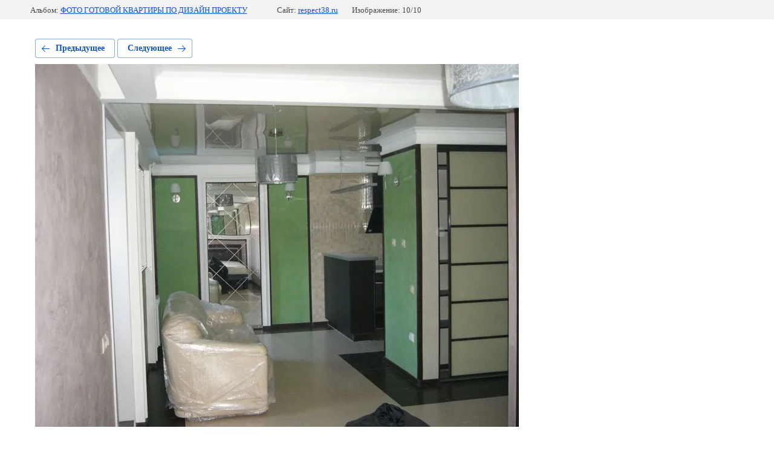

--- FILE ---
content_type: text/html; charset=utf-8
request_url: https://respect38.ru/8-dizayn-interyera-zhilykh-pomeshcheniy/photo/541667616
body_size: 2423
content:
			
	
	
	




	






	<!doctype html>
	<html lang="ru">
	<head>
		<meta charset="UTF-8">
		<meta name="robots" content="all"/>
		<title>P1100078</title>
		<meta http-equiv="Content-Type" content="text/html; charset=UTF-8" />
		<meta name="description" content="P1100078" />
		<meta name="keywords" content="P1100078" />
		<meta name="viewport" content="width=device-width, initial-scale=1.0, maximum-scale=1.0, user-scalable=no">
		<link rel='stylesheet' type='text/css' href='/shared/highslide-4.1.13/highslide.min.css'/>
<script type='text/javascript' src='/shared/highslide-4.1.13/highslide-full.packed.js'></script>
<script type='text/javascript'>
hs.graphicsDir = '/shared/highslide-4.1.13/graphics/';
hs.outlineType = null;
hs.showCredits = false;
hs.lang={cssDirection:'ltr',loadingText:'Загрузка...',loadingTitle:'Кликните чтобы отменить',focusTitle:'Нажмите чтобы перенести вперёд',fullExpandTitle:'Увеличить',fullExpandText:'Полноэкранный',previousText:'Предыдущий',previousTitle:'Назад (стрелка влево)',nextText:'Далее',nextTitle:'Далее (стрелка вправо)',moveTitle:'Передвинуть',moveText:'Передвинуть',closeText:'Закрыть',closeTitle:'Закрыть (Esc)',resizeTitle:'Восстановить размер',playText:'Слайд-шоу',playTitle:'Слайд-шоу (пробел)',pauseText:'Пауза',pauseTitle:'Приостановить слайд-шоу (пробел)',number:'Изображение %1/%2',restoreTitle:'Нажмите чтобы посмотреть картинку, используйте мышь для перетаскивания. Используйте клавиши вперёд и назад'};</script>

            <!-- 46b9544ffa2e5e73c3c971fe2ede35a5 -->
            <script src='/shared/s3/js/lang/ru.js'></script>
            <script src='/shared/s3/js/common.min.js'></script>
        <link rel='stylesheet' type='text/css' href='/shared/s3/css/calendar.css' /><link rel="icon" href="/favicon.ico" type="image/x-icon">
<link rel="apple-touch-icon" href="/touch-icon-iphone.png">
<link rel="apple-touch-icon" sizes="76x76" href="/touch-icon-ipad.png">
<link rel="apple-touch-icon" sizes="120x120" href="/touch-icon-iphone-retina.png">
<link rel="apple-touch-icon" sizes="152x152" href="/touch-icon-ipad-retina.png">
<meta name="msapplication-TileImage" content="/touch-w8-mediumtile.png"/>
<meta name="msapplication-square70x70logo" content="/touch-w8-smalltile.png" />
<meta name="msapplication-square150x150logo" content="/touch-w8-mediumtile.png" />
<meta name="msapplication-wide310x150logo" content="/touch-w8-widetile.png" />
<meta name="msapplication-square310x310logo" content="/touch-w8-largetile.png" />

<!--s3_require-->
<link rel="stylesheet" href="/g/basestyle/1.0.1/gallery2/gallery2.css" type="text/css"/>
<link rel="stylesheet" href="/g/basestyle/1.0.1/gallery2/gallery2.blue.css" type="text/css"/>
<script type="text/javascript" src="/g/basestyle/1.0.1/gallery2/gallery2.js" async></script>
<!--/s3_require-->

	</head>
	<body>
		<div class="g-page g-page-gallery2 g-page-gallery2--photo">

		
		
			<div class="g-panel g-panel--fill g-panel--no-rounded g-panel--fixed-top">
	<div class="g-gallery2-info ">
					<div class="g-gallery2-info__item">
				<div class="g-gallery2-info__item-label">Альбом:</div>
				<a href="/8-dizayn-interyera-zhilykh-pomeshcheniy/album/foto-gotovoy-kvartiry-po-dizayn-proyektu" class="g-gallery2-info__item-value">ФОТО ГОТОВОЙ КВАРТИРЫ ПО ДИЗАЙН ПРОЕКТУ</a>
			</div>
				<div class="g-gallery2-info__item">
			<div class="g-gallery2-info__item-label">Сайт:</div>
			<a href="//respect38.ru" class="g-gallery2-info__item-value">respect38.ru</a>

			<div class="g-gallery2-info__item-label">Изображение: 10/10</div>
		</div>
	</div>
</div>
			<h1></h1>
			
										
										
			
			
			<a href="/8-dizayn-interyera-zhilykh-pomeshcheniy/photo/541667416" class="g-button g-button--invert g-button--arr-left">Предыдущее</a>
			<a href="/8-dizayn-interyera-zhilykh-pomeshcheniy/photo/541665816" class="g-button g-button--invert g-button--arr-right">Следующее</a>

			
			<div class="g-gallery2-preview ">
	<img src="/thumb/2/4a6iaP849p6aDAraYR2PNw/800r600/d/p1100078.jpg">
</div>

			
			<a href="/8-dizayn-interyera-zhilykh-pomeshcheniy/photo/541667416" class="g-gallery2-thumb g-gallery2-thumb--prev">
	<span class="g-gallery2-thumb__image"><img src="/thumb/2/FC3W2x3uOONPEF_hnZ_q1g/160r120/d/p1100084.jpg"></span>
	<span class="g-link g-link--arr-left">Предыдущее</span>
</a>
			
			<a href="/8-dizayn-interyera-zhilykh-pomeshcheniy/photo/541665816" class="g-gallery2-thumb g-gallery2-thumb--next">
	<span class="g-gallery2-thumb__image"><img src="/thumb/2/Jjl2bd2Ia9r23d4pFdkF-g/160r120/d/p1100153.jpg"></span>
	<span class="g-link g-link--arr-right">Следующее</span>
</a>
			
			<div class="g-line"><a href="/8-dizayn-interyera-zhilykh-pomeshcheniy/album/foto-gotovoy-kvartiry-po-dizayn-proyektu" class="g-button g-button--invert">Вернуться в галерею</a></div>

		
			</div>

	
<!-- assets.bottom -->
<!-- </noscript></script></style> -->
<script src="/my/s3/js/site.min.js?1768462484" ></script>
<script src="/my/s3/js/site/defender.min.js?1768462484" ></script>
<script src="https://cp.onicon.ru/loader/5a0c2128286688840b8b459e.js" data-auto async></script>
<script >/*<![CDATA[*/
var megacounter_key="9567cfb7f848aba296249d72d1dd1cdd";
(function(d){
    var s = d.createElement("script");
    s.src = "//counter.megagroup.ru/loader.js?"+new Date().getTime();
    s.async = true;
    d.getElementsByTagName("head")[0].appendChild(s);
})(document);
/*]]>*/</script>
<script >/*<![CDATA[*/
$ite.start({"sid":1748467,"vid":1758587,"aid":2072667,"stid":1,"cp":21,"active":true,"domain":"respect38.ru","lang":"ru","trusted":false,"debug":false,"captcha":3,"onetap":[{"provider":"vkontakte","provider_id":"51963094","code_verifier":"YkzNI5TY4EjBz2QUZGiZjjzmyMYNMME1OWWm2VOVZmN"}]});
/*]]>*/</script>
<!-- /assets.bottom -->
</body>
	</html>


--- FILE ---
content_type: text/javascript
request_url: https://counter.megagroup.ru/9567cfb7f848aba296249d72d1dd1cdd.js?r=&s=1280*720*24&u=https%3A%2F%2Frespect38.ru%2F8-dizayn-interyera-zhilykh-pomeshcheniy%2Fphoto%2F541667616&t=P1100078&fv=0,0&en=1&rld=0&fr=0&callback=_sntnl1768557163634&1768557163634
body_size: 87
content:
//:1
_sntnl1768557163634({date:"Fri, 16 Jan 2026 09:52:43 GMT", res:"1"})